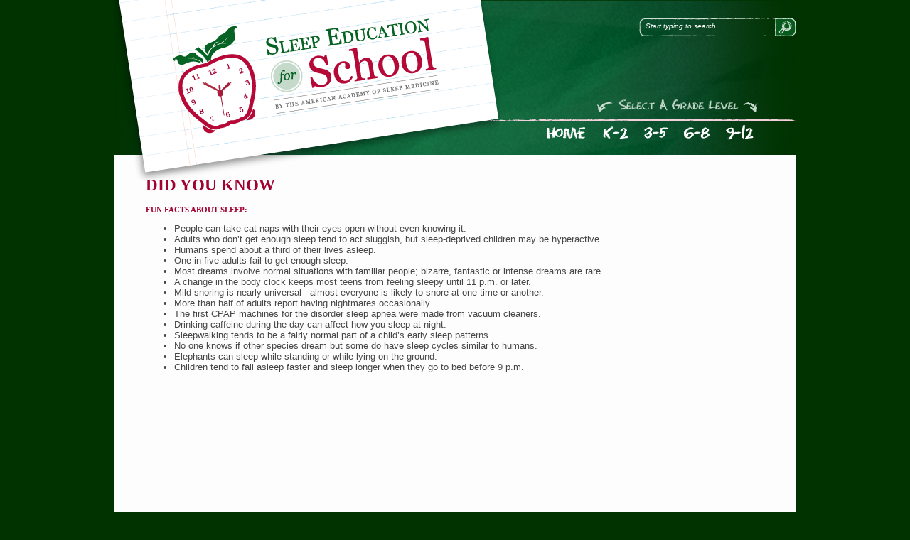

--- FILE ---
content_type: text/html; charset=utf-8
request_url: http://www.school.sleepeducation.com/sleepfacts.aspx
body_size: 8172
content:


<!DOCTYPE html PUBLIC "-//W3C//DTD XHTML 1.0 Transitional//EN" "http://www.w3.org/TR/xhtml1/DTD/xhtml1-transitional.dtd">

<html xmlns="http://www.w3.org/1999/xhtml">
<head>

    <!-- Google Analytics Script - DO NOT REMOVE! ---->


    
 <!-- Google Analytics Script - DO NOT REMOVE! ---->
 <script type="text/javascript">

     var _gaq = _gaq || [];
     _gaq.push(['_setAccount', 'UA-16183461-18']);
     _gaq.push(['_trackPageview']);

     (function () {
         var ga = document.createElement('script'); ga.type = 'text/javascript'; ga.async = true;
         ga.src = ('https:' == document.location.protocol ? 'https://ssl' : 'http://www') + '.google-analytics.com/ga.js';
         var s = document.getElementsByTagName('script')[0]; s.parentNode.insertBefore(ga, s);
     })();

</script>

 <!-- End Google Analytics Script ---->
    
    <title></title>
    <meta name="description" content="" /> 
    <meta name="keywords" content="" /> 
<link href="App_Themes/MainTheme/Content.css" type="text/css" rel="stylesheet" /><link href="App_Themes/MainTheme/Layout.css" type="text/css" rel="stylesheet" /><link href="/WebResource.axd?d=_WkYdgT-TPqyZjTyH9h1WAaHaV2ZbBFJo7shgJDFtqBrkardeMzcAI2-3SxRtHdetGnbmnjV6zlCaQxAC54EeR9Ei2lcAieWll6y-zFxm4JpqhL0dMmtJdipjkmLakp4Gluzeg2&amp;t=634307904980000000" type="text/css" rel="stylesheet" class="Telerik_stylesheet" /><link href="/WebResource.axd?d=z3QfQv_zXf7-o2SUJqTIDo6uhX8fsRQPn70YbtUMbxPTAIG0JOugH1twDHKWLVmXCDUlFQK6jc3w-nkn6d9IqXeoSwXBJqwxiX1aCATgpjpQMSY9j4QHBHBRPcZRZCSyiBLlSQ2&amp;t=634307904980000000" type="text/css" rel="stylesheet" class="Telerik_stylesheet" /><link href="/WebResource.axd?d=TkoBkHRTm9zAdbdOYHl-9X3ZgDJ8tx6eh4JpgDPezHtPX3Ee3XuvsYMfPQ0LO-jfbvW_c2fB2JaJpVFgAmVHpExbJaEQw_LA4UHQwz67msO-CF3Z72p5bdgagyDf0c3_uxM-Ug2&amp;t=634307904980000000" type="text/css" rel="stylesheet" class="Telerik_stylesheet" /><title>

</title><style type="text/css">
	.ctl00_FooterMenu_0 { background-color:white;visibility:hidden;display:none;position:absolute;left:0px;top:0px; }
	.ctl00_FooterMenu_1 { text-decoration:none; }
	.ctl00_FooterMenu_2 {  }
	.ctl00_FooterMenu_3 { border-style:none; }
	.ctl00_FooterMenu_4 {  }
	.ctl00_FooterMenu_5 {  }
	.ctl00_FooterMenu_6 { border-style:none; }
	.ctl00_FooterMenu_7 {  }
	.ctl00_FooterMenu_8 {  }
	.ctl00_FooterMenu_9 { border-style:none; }
	.ctl00_FooterMenu_10 {  }
	.ctl00_FooterMenu_11 { border-style:none; }
	.ctl00_FooterMenu_12 {  }
	.ctl00_FooterMenu_13 { border-style:none; }
	.ctl00_FooterMenu_14 {  }
	.ctl00_FooterMenu_15 { border-style:none; }
	.ctl00_FooterMenu_16 {  }

</style></head>
<body>
    <form name="aspnetForm" method="post" action="sleepfacts.aspx" id="aspnetForm">
<div>
<input type="hidden" name="ctl00_RadScriptManager1_TSM" id="ctl00_RadScriptManager1_TSM" value="" />
<input type="hidden" name="__EVENTTARGET" id="__EVENTTARGET" value="" />
<input type="hidden" name="__EVENTARGUMENT" id="__EVENTARGUMENT" value="" />
<input type="hidden" name="__VIEWSTATE" id="__VIEWSTATE" value="/[base64]/D5FgpcNQpwiGVqYw9+h8NzuLA==" />
</div>

<script type="text/javascript">
//<![CDATA[
var theForm = document.forms['aspnetForm'];
if (!theForm) {
    theForm = document.aspnetForm;
}
function __doPostBack(eventTarget, eventArgument) {
    if (!theForm.onsubmit || (theForm.onsubmit() != false)) {
        theForm.__EVENTTARGET.value = eventTarget;
        theForm.__EVENTARGUMENT.value = eventArgument;
        theForm.submit();
    }
}
//]]>
</script>


<script src="/WebResource.axd?d=fcCCCzMaLTss5vq2FG7oOevh7rb6yNas9gcBDbtTZUCqmS3wvLPWEnJaQkHaRcvgpzXsfddnWU_YHilxitW5N_Ind341&amp;t=638313716380000000" type="text/javascript"></script>


<script src="/ScriptResource.axd?d=2j6PSCiKCGZGSQk8Xu-M1e5gzSW8XJ9bUO2tbejjoYVz5-kMj2oIwtTVW_JVx5WmP3PCZzifL6IDc_iTexkqXL4GmUC_6e4O938WTZq1dpKo4pgZAJP0Yf3dOxxc5-vt5F3WQw2&amp;t=ffffffffce6d582c" type="text/javascript"></script>
<script src="/Telerik.Web.UI.WebResource.axd?_TSM_HiddenField_=ctl00_RadScriptManager1_TSM&amp;compress=1&amp;_TSM_CombinedScripts_=%3b%3bSystem.Web.Extensions%2c+Version%3d3.5.0.0%2c+Culture%3dneutral%2c+PublicKeyToken%3d31bf3856ad364e35%3aen-US%3a92b5370f-dea3-489b-bef4-90792767a041%3aea597d4b%3ab25378d2%3bTelerik.Web.UI%2c+Version%3d2010.3.1317.35%2c+Culture%3dneutral%2c+PublicKeyToken%3d121fae78165ba3d4%3aen-US%3ad7b88a55-4248-43ee-a9ed-d9058fd97467%3a16e4e7cd%3af7645509%3a24ee1bba%3a19620875%3af46195d3%3a874f8ea2%3a39040b5c%3ab7778d6c%3ae330518b%3a1e771326%3ac8618e41" type="text/javascript"></script>
<script type="text/javascript">
//<![CDATA[
if (typeof(Sys) === 'undefined') throw new Error('ASP.NET Ajax client-side framework failed to load.');
//]]>
</script>

<div>

	<input type="hidden" name="__VIEWSTATEGENERATOR" id="__VIEWSTATEGENERATOR" value="069408DA" />
	<input type="hidden" name="__EVENTVALIDATION" id="__EVENTVALIDATION" value="/wEWCQKnmcbXBwLq083JBgKI4OSICwK8u43NCAKmr7egAgKNuOqgBgLkxqnYCwLApPGVAgL9n+COAloaKzRWlMW2y2pKievzUAY0kFx7" />
</div>
    <script type="text/javascript">
//<![CDATA[
Sys.WebForms.PageRequestManager._initialize('ctl00$RadScriptManager1', document.getElementById('aspnetForm'));
Sys.WebForms.PageRequestManager.getInstance()._updateControls([], [], [], 90);
//]]>
</script>

    <div id="ctl00_SplashPopup" style="display:none;position:absolute;">
	<!-- 2010.3.1317.35 -->
        <div class="modalpopup" style="width: 700px;">
            <div class="top">
                <div style="padding-left: 10px; padding-right: 10px;">
                    <span style="float: left; font-weight: bold; font-size: 20px;">SleepEducation.com has
                        moved.</span>
                    <div style="float: right;">
                        <a id="ctl00_lnkCloseSplash" href="javascript:__doPostBack('ctl00$lnkCloseSplash','')" style="color: #445D46;">Close</a></div>
                    <div style="clear: both;">
                    </div>
                </div>
            </div>
            <div class="content">
                <br />
                <span style="font-weight: bold; font-size: 16px;">What would you like to do? </span>
                <br />
                <br />
                <div style="float: left; width: 49%; text-align: center; margin: 0 auto; position: relative;">
                    <span class="StayHereButton">
                        <a id="ctl00_lnkStayHere" class="StayHereButton" href="javascript:__doPostBack('ctl00$lnkStayHere','')"></a></span>
                    <br />
                    <br />
                    <input type="image" name="ctl00$btnStayHereimg" id="ctl00_btnStayHereimg" src="images/sleepeducation_screen.png" style="border-width:0px;cursor: pointer;" />
                    <div style="text-align: center; font-weight: bold;">
                        - Lesson Plans - Educational Tools
                    </div>
                </div>
                <div style="float: left; width: 50%; text-align: center; margin: 0 auto; position: relative;">
                    <span class="GoHereButton">
                        <a id="ctl00_lnkGoToYourSleep" class="GoHereButton" href="javascript:__doPostBack('ctl00$lnkGoToYourSleep','')"></a>
                    </span>
                    <br />
                    <br />
                    <input type="image" name="ctl00$btnGoHereimg" id="ctl00_btnGoHereimg" src="images/yoursleep_screen.png" style="border-width:0px;cursor: pointer;" />
                    <div style="text-align: center; font-weight: bold;">
                        - Patient Information - Sleep Disorders
                    </div>
                </div>
                <div style="clear: both;">
                </div>
            </div>
            <div class="bottom">
                <div style="padding-left: 10px; padding-right: 10px;">
                    <div style="float: right;">
                        <span style="font-weight:bold;"><input id="ctl00_chkDoNotShowAgain" type="checkbox" name="ctl00$chkDoNotShowAgain" /><label for="ctl00_chkDoNotShowAgain">Do not show this message again</label></span></div>
                </div>
            </div>
        </div>
    <input id="ctl00_SplashPopup_ClientState" name="ctl00_SplashPopup_ClientState" type="hidden" />
</div>
    <div id="container">
        <div id="header">
            <img src="/images/Chalkboard.png" style="position: absolute; z-index: 1" />
            <a href="/default.aspx">
                <img style="position: absolute; z-index: 2; border: none;" src="/images/SchoolSleepEd_Header.png" />
            </a>
            <div id="TopBar">
                <br />
                <table cellpadding="0" cellspacing="0">
                    <tr>
                        <td style="background-image: url('/images/QuickSearch_Bar.png'); background-repeat: no-repeat;
                            background-position: left top; vertical-align: top; padding-left: 5px; width: 187px;">
                            <span id="ctl00_txtQuickSearch_wrapper" class="RadInput" style="white-space:normal;"><input value=" Start typing to search" type="text" size="20" id="ctl00_txtQuickSearch_text" name="ctl00_txtQuickSearch_text" class="SearchTextbox" onKeyPress="javascript:if (event.keyCode == 13) __doPostBack('ctl00$btnSearch','')" style="width:100%;" /><input id="ctl00_txtQuickSearch" name="ctl00$txtQuickSearch" class="rdfd_" style="visibility:hidden;margin:-18px 0 0 -1px;width:1px;height:1px;overflow:hidden;border:0;padding:0;" type="text" value="" /><input id="ctl00_txtQuickSearch_ClientState" name="ctl00_txtQuickSearch_ClientState" type="hidden" /></span>
                        </td>
                        <td style="vertical-align: top; text-align: left;">
                            <input type="image" name="ctl00$btnSearch" id="ctl00_btnSearch" src="images/QuickSearch_Icon.png" style="border-width:0px;" />
                        </td>
                    </tr>
                </table>
            </div>
            <div style="position: absolute; bottom: 15px; right: 40px; z-index: 2;">
                <div id="ctl00_NavMenu" class="RadMenu RadMenu_Default">
	<ul class="rmRootGroup rmHorizontal">
		<li class="rmItem rmFirst"><a href="default.aspx" class="rmLink rmImageOnly rmRootLink" style="cursor: pointer;"><img alt="" src="images/Nav-Home.png" class="rmLeftImage" /><span class="rmText"></span></a></li><li class="rmItem rmSeparator" style="width:20px;"><span class="rmText"></span></li><li class="rmItem "><a href="k-2.aspx" class="rmLink rmImageOnly rmRootLink" style="cursor: pointer;"><img alt="" src="images/Nav-K-2.png" class="rmLeftImage" /><span class="rmText"></span></a></li><li class="rmItem rmSeparator" style="width:20px;"><span class="rmText"></span></li><li class="rmItem "><a href="3-5.aspx" class="rmLink rmImageOnly rmRootLink" style="cursor: pointer;"><img alt="" src="images/Nav-3-5.png" class="rmLeftImage" /><span class="rmText"></span></a></li><li class="rmItem rmSeparator" style="width:20px;"><span class="rmText"></span></li><li class="rmItem "><a href="6-8.aspx" class="rmLink rmImageOnly rmRootLink" style="cursor: pointer;"><img alt="" src="images/Nav-6-8.png" class="rmLeftImage" /><span class="rmText"></span></a></li><li class="rmItem rmSeparator" style="width:20px;"><span class="rmText"></span></li><li class="rmItem "><a href="9-12.aspx" class="rmLink rmImageOnly rmRootLink" style="cursor: pointer;"><img alt="" src="images/Nav-9-12.png" class="rmLeftImage" /><span class="rmText"></span></a></li><li class="rmItem rmSeparator" style="width:20px;"><span class="rmText"></span></li>
	</ul><input id="ctl00_NavMenu_ClientState" name="ctl00_NavMenu_ClientState" type="hidden" />
</div>
            </div>
        </div>
        <div id="ctl00_MainContent" class="Content" style="padding-left:45px;padding-right:45px;padding-top:30px;padding-bottom:30px;">
            
    <div id="Zone1" class="ContentElement"><h1>Did You Know</h1>
<br>
<h4>Fun facts about sleep:</h4>
<ul>
    <li>People can take cat naps with their eyes open without even knowing it. </li>
    <li>Adults who don&rsquo;t get enough sleep tend to act sluggish, but sleep-deprived children may be hyperactive. </li>
    <li>Humans spend about a third of their lives asleep. </li>
    <li>One in five adults fail to get enough sleep. </li>
    <li>Most dreams involve normal situations with familiar people; bizarre, fantastic or intense dreams are rare. </li>
    <li>A change in the body clock keeps most teens from feeling sleepy until 11 p.m. or later. </li>
    <li>Mild snoring is nearly universal - almost everyone is likely to snore at one time or another. </li>
    <li>More than half of adults report having nightmares occasionally. </li>
    <li>The first CPAP machines for the disorder sleep apnea were made from vacuum cleaners. </li>
    <li>Drinking caffeine during the day can affect how you sleep at night. </li>
    <li>Sleepwalking tends to be a fairly normal part of a child&rsquo;s early sleep patterns. </li>
    <li>No one knows if other species dream but some do have sleep cycles similar to humans. </li>
    <li>Elephants can sleep while standing or while lying on the ground. </li>
    <li>Children tend to fall asleep faster and sleep longer when they go to bed before 9 p.m. </li>
</ul>
<div><br>
</div></div>

        </div>
        <div id="Footer" align="center">
            <div style="height: 42px;">
                &nbsp;</div>
            <a href="#ctl00_FooterMenu_SkipLink"><img alt="Skip Navigation Links" src="/WebResource.axd?d=GZB0Qy7yK7s0P0GHoyMUD55Qp7kOljNeAom5thM8Aj6Ar8BSMSnl7_YNXnM05uVQsQha6OtUiyFmkZhCciCWDhRWrxg1&amp;t=638313716380000000" width="0" height="0" style="border-width:0px;" /></a><table id="ctl00_FooterMenu" class="FooterMenuStyle ctl00_FooterMenu_5 ctl00_FooterMenu_2" cellpadding="0" cellspacing="0" border="0">
	<tr>
		<td onmouseover="Menu_HoverStatic(this)" onmouseout="Menu_Unhover(this)" onkeyup="Menu_Key(event)" id="ctl00_FooterMenun0"><table class="FooterMenuItemStyle ctl00_FooterMenu_4" cellpadding="0" cellspacing="0" border="0" width="100%">
			<tr>
				<td style="white-space:nowrap;"><a class="ctl00_FooterMenu_1 FooterMenuItemStyle ctl00_FooterMenu_3" href="/contactus.aspx" style="border-style:none;font-size:1em;">Contact Us</a></td>
			</tr>
		</table></td><td style="width:3px;"></td><td onmouseover="Menu_HoverStatic(this)" onmouseout="Menu_Unhover(this)" onkeyup="Menu_Key(event)" id="ctl00_FooterMenun1"><table class="FooterMenuItemStyle ctl00_FooterMenu_4" cellpadding="0" cellspacing="0" border="0" width="100%">
			<tr>
				<td style="white-space:nowrap;"><a class="ctl00_FooterMenu_1 FooterMenuItemStyle ctl00_FooterMenu_3" href="/Disclaimer.aspx" style="border-style:none;font-size:1em;">Disclaimer</a></td>
			</tr>
		</table></td><td style="width:3px;"></td><td onmouseover="Menu_HoverStatic(this)" onmouseout="Menu_Unhover(this)" onkeyup="Menu_Key(event)" id="ctl00_FooterMenun2"><table class="FooterMenuItemStyle ctl00_FooterMenu_4" cellpadding="0" cellspacing="0" border="0" width="100%">
			<tr>
				<td style="white-space:nowrap;"><a class="ctl00_FooterMenu_1 FooterMenuItemStyle ctl00_FooterMenu_3" href="/PrivacyPolicy.aspx" style="border-style:none;font-size:1em;">Privacy Policy</a></td>
			</tr>
		</table></td>
	</tr>
</table><a id="ctl00_FooterMenu_SkipLink"></a>
            
        </div>
        
    </div>
    

<script type="text/javascript">
//<![CDATA[
var ctl00_FooterMenu_Data = new Object();
ctl00_FooterMenu_Data.disappearAfter = 500;
ctl00_FooterMenu_Data.horizontalOffset = 0;
ctl00_FooterMenu_Data.verticalOffset = 0;
ctl00_FooterMenu_Data.hoverClass = 'ctl00_FooterMenu_16 FooterMenuItemHover';
ctl00_FooterMenu_Data.hoverHyperLinkClass = 'ctl00_FooterMenu_15 FooterMenuItemHover';
ctl00_FooterMenu_Data.staticHoverClass = 'ctl00_FooterMenu_14 FooterMenuItemHover';
ctl00_FooterMenu_Data.staticHoverHyperLinkClass = 'ctl00_FooterMenu_13 FooterMenuItemHover';
Sys.Application.initialize();
Sys.Application.add_init(function() {
    $create(Telerik.Web.UI.RadToolTip, {"_cssClass":"","_manualCloseButtonText":"Close","autoCloseDelay":0,"clientStateFieldID":"ctl00_SplashPopup_ClientState","formID":"aspnetForm","modal":true,"position":22,"skin":"Default"}, null, null, $get("ctl00_SplashPopup"));
});
Sys.Application.add_init(function() {
    $create(Telerik.Web.UI.RadTextBox, {"_focused":false,"_postBackEventReferenceScript":"setTimeout(\"__doPostBack(\\\u0027ctl00$txtQuickSearch\\\u0027,\\\u0027\\\u0027)\", 0)","_skin":"","clientStateFieldID":"ctl00_txtQuickSearch_ClientState","emptyMessage":" Start typing to search","enabled":true,"styles":{HoveredStyle: ["width:100%;", "SearchTextbox"],InvalidStyle: ["width:100%;", "SearchTextbox"],DisabledStyle: ["width:100%;", "SearchTextbox"],FocusedStyle: ["width:100%;", "SearchTextbox"],EmptyMessageStyle: ["width:100%;", "SearchTextbox"],ReadOnlyStyle: ["width:100%;", "SearchTextbox"],EnabledStyle: ["width:100%;", "SearchTextbox"]}}, null, null, $get("ctl00_txtQuickSearch"));
});
Sys.Application.add_init(function() {
    $create(Telerik.Web.UI.RadMenu, {"_childListElementCssClass":null,"_skin":"Default","clientStateFieldID":"ctl00_NavMenu_ClientState","collapseAnimation":"{\"duration\":450}","expandAnimation":"{\"duration\":450}","itemData":[{"navigateUrl":"~/default.aspx","hoveredImageUrl":"images/Nav-Home-hover.png","selectedImageUrl":"images/Nav-Home-hover.png"},{"isSeparator":true},{"navigateUrl":"~/k-2.aspx","hoveredImageUrl":"images/Nav-K-2-Hover.png","selectedImageUrl":"images/Nav-K-2-Hover.png"},{"isSeparator":true},{"navigateUrl":"~/3-5.aspx","hoveredImageUrl":"images/Nav-3-5-hover.png","selectedImageUrl":"images/Nav-3-5-hover.png"},{"isSeparator":true},{"navigateUrl":"~/6-8.aspx","hoveredImageUrl":"images/Nav-6-8-hover.png","selectedImageUrl":"images/Nav-6-8-hover.png"},{"isSeparator":true},{"navigateUrl":"~/9-12.aspx","hoveredImageUrl":"images/Nav-9-12-hover.png","selectedImageUrl":"images/Nav-9-12-hover.png"},{"isSeparator":true}]}, null, null, $get("ctl00_NavMenu"));
});
//]]>
</script>
</form>
</body>
</html>


--- FILE ---
content_type: text/css
request_url: http://www.school.sleepeducation.com/App_Themes/MainTheme/Content.css
body_size: 1824
content:
H1, H2, H3, H4
{
    font-family: Georgia !important;
    color: #A20231 !important;
    padding: 0 !important;
    margin: 0 !important;
    text-decoration: none !important;
    text-transform: uppercase;
}

/*
.TelerikModalOverlay
    {
        background-color: black !important;
    }
*/

H1
{
    font-size: 23px;
}
H2
{
    font-size: 17px;
}

H3
{
    font-size: 13px;
}

H4
{
    font-size: 11px;
}

.SectionHeader
{
    font-size: 14px;
    color: #096125;
    font-weight: bold;
}
.ParagraphText
{
    line-height: 22px;
}


#FrontPageNav
{

}

#FrontPageNav a
{
    height: 59px;
    line-height: 59px;
    padding-left: 70px;
    background-color: Transparent;
    background-position: left center;
    background-repeat: no-repeat;
    display: block;
    vertical-align: middle;
    color: #445D46 !important;
    

    text-decoration: none !important;
    font-size: 15px !important;
    width: auto;
    font-weight: 600;
}


#FrontPageNav a:hover
{
    background-color: #D5E2D8;
}

#FrontPageNav .WheelIcon
{
    background-image: url('/images/wheel.png');
}

#FrontPageNav .ClosedBookIcon
{
    background-image: url('/images/Book-closed.png');
}
#FrontPageNav .NightmaresIcon
{
    background-image: url('/images/nightmares.png');
}

#FrontPageNav .MoonIcon
{
    background-image: url('/images/moon.png');
}

a
{
    color: #a20231;
        text-decoration: none;
}
a:hover
{
    text-decoration: underline;
}

a img
{
    border: none;
}

.img-shadow
{
    float: left;
    background: url(/images/shadowAlpha.png) no-repeat bottom right !important;
    margin: 0px 0 0 0px !important;
}

.img-shadow img
{
    display: block;
    position: relative;
    background-color: #fff;
    border: 4px solid #ffffff;
    margin: -6px 6px 6px -6px; /*padding: 4px;*/
}


.DocLinks a
{
        background-repeat: no-repeat;
    background-position: left center;
    padding-left: 29px;
   height: 27px !important;
   line-height: 14px !important;
   display:  table-cell;
   vertical-align: middle;
       color: #4E8E52;
}

.DocLinks a.GamesLink
{
    background-image: url('/images/icon_games.png');
   
}
.DocLinks a.HandoutLink
{
    background-image: url('/images/icon_brochure.png');
}
.DocLinks a.QuizLink
{
    background-image: url('/images/icon_games.png');
}

.DocLinks a.PuzzleLink
{
    background-image: url('/images/icon_puzzle.png');
}

.DocLinks a.DiagramLink
{
    background-image: url('/images/icon_venn.png');
}

.DocLinks a.SkitLink
{
    background-image: url('/images/icon_skit.png');
}

.DocLinks a.AnswerLink
{
    background-image: url('/images/icon_answer.png');
}

.DocLinks a.CutPasteLink
{
    background-image: url('/images/icon_cutpaste.png');
}
.DocLinks a.LessonLink
{
    background-image: url('/images/icon_lessonplan.png');
}
.DocLinks a.CareerLink
{
    background-image: url('/images/icon_career.png');
}
.DocLinks a.MediaLink
{
    background-image: url('/images/icon_media.png');
}
.DocLinks a.WordSearchLink
{
    background-image: url('/images/icon_wordsearch.png');
}
.DocLinks a.QuestionnaireLink
{
    background-image: url('/images/icon_questionnaire.png');
}

.roundedButton
{
    background: transparent url( /images/btn_right.png ) no-repeat scroll right top;
    padding: 0 8px 0 0;
    white-space: nowrap;
    height: 30px;
    line-height: 30px;
    color: #ffffff !important;
    font-size: 12px !important;
    font-weight: bold !important;
    text-decoration: none !important;
    width: auto;
    min-width: 42px;
    text-align: center !important;
    clear: left;    display: inline-block;
}
.roundedButton span
{
    background: transparent url( /images/btn_left.png ) no-repeat scroll left top;
    height: 30px;
    line-height: 30px;
    cursor: pointer;
    display: block;
    padding: 0 0 0 8px;
}
.roundedButton:hover
{
    background-position: 100% -30px;
}
.roundedButton:hover span
{
    background-position: 0% -30px;
}

.modalpopup
{
    color: #445D46;
}
.modalpopup .content
{
    background-color: White;
    padding: 10px;
     font-family:  Arial;
}
.modalpopup .top
{
     background-color: #c5d9ca;
          -moz-border-radius:  20px 20px 0 0; /* Firefox */
  -webkit-border-radius:  20px 20px 0 0; /* Safari, Chrome */
  border-radius:  20px 20px 0 0; /* CSS3 */   
   -khtml-border-radius:  20px 20px 0 0;   
   behavior: url('/App_themes/MainTheme/PIE.htc'); /*IE, should work for all*/
   
    width: 100%;
    height: 40px;
 line-height: 40px;
 vertical-align: middle;
}

.modalpopup .bottom
{
     background-color: #c5d9ca;

      -moz-border-radius: 0 0 20px 20px; /* Firefox */
  -webkit-border-radius: 0 0 20px 20px; /* Safari, Chrome */
  border-radius: 0 0 20px 20px; /* CSS3 */   
   -khtml-border-radius: 0 0 20px 20px;   
   behavior: url('/App_themes/MainTheme/PIE.htc'); /*IE, should work for all*/
    width: 100%;
        height: 40px;
      line-height: 40px;
       vertical-align: middle;
}

.StayHereButton a
{
    background-image: url('/images/stayhere_normal.png');
    width: 200px;
    height: 40px;
        display: inline-block;
}
.StayHereButton a:hover
{
    background-image: url('/images/stayhere_hover.png');
            width: 200px;
    height: 40px;
        display: inline-block;
    
}
.GoHereButton a
{
    background-image: url('/images/gohere_normal.png');
        width: 200px;
    height: 40px;
        display: inline-block;
}
.GoHereButton a:hover
{
    background-image: url('/images/gohere_hover.png');
            width: 200px;
    height: 40px;
        display: inline-block;
    
}
.TelerikModalOverlay
{
    background-color: Gray !important;
    filter: alpha(opacity=80) !important;
    opacity: 0.8 !important;
    
}


--- FILE ---
content_type: text/css
request_url: http://www.school.sleepeducation.com/App_Themes/MainTheme/Layout.css
body_size: 794
content:
body
{
    text-align: center;
    font-size: 13px;
    font-family: Arial;
    color: #474747;
    margin: 0px 0 0 0;
    background-color: #003300;
}
#container
{
    width: 960px;
    margin: 0px auto 0px auto;
    padding: 0px 0px 0px 0px;
    text-align: left;
}


#header
{
    width: 100%;
    height: 218px;
    position: relative;
}

.Content
{
    background-color: #FDFDFD;
    min-height: 500px;
}

#Footer
{
    background-color: #FDFDFD;
    background-image: url(/images/Sitemap_bar.png);
    background-repeat: no-repeat;
    background-position: left bottom;
    min-height: 85px;
    text-align: center;
    width: 100%;

}


.FooterMenuStyle
{
   /* display: block;*/
    background-color: Transparent;
    text-align: center;
    margin: 5px auto;


}
.FooterMenuItemStyle
{
    background-color: Transparent;
    padding-left: 3px;
    padding-right: 3px;
    display: block;
    color: #ffffff;
    font-size: 10px;
    text-align: center;
    line-height: 20px;
}
.FooterMenuItemHover
{
    text-decoration: underline;
}

.FooterMenuItemStyle a:hover
{
    text-decoration: underline;
}

.FooterMenuItemSelected
{
    text-decoration: underline;
}

#TopBar
{
    text-align: right;
     position: absolute;
     top: 10px;
     right: 0;
    z-index: 2;
}

.SearchTextbox
{
    background-color: Transparent;
    line-height: 22px;
    height: 22px;
    color: #fdfdfd;
    font-family: Arial;
    font-size: 10px;
    font-style: italic;
    text-align: left;
    display: block;
    vertical-align: middle;
    width: 192px;
    border: none;
}

#SubMenuLinks #GradeK_2 a:hover 
{
    background-image: url('/images/Home-Image-1_green.png');
    background-repeat: no-repeat;
}